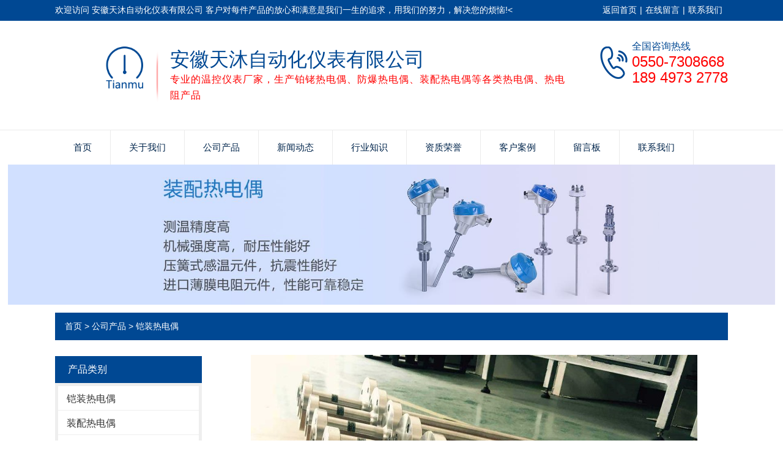

--- FILE ---
content_type: text/html; charset=utf-8
request_url: http://www.ahtmybgs.com/rdo/addwqffasdq.html
body_size: 4672
content:
<!doctype html>
<html>
<head>
<meta charset="utf-8">
<title>热安装套管-安徽天沐自动化仪表有限公司</title>
<meta name="description" content="安徽天沐自动化仪表有限公司是一家热安装套管厂家，提供热安装套管公司定制、热安装套管批发价格、热安装套管型号哪家好，产品热销天长、上海、天津、重庆、山东、山西、浙江、内蒙古等地。">
<meta name="keywords" content="热安装套管">
<meta name="viewport" content="width=device-width, initial-scale=1.0, maximum-scale=1, minimum-scale=1, user-scalable=no">
<meta name="format-detection" content="telephone=no">
<meta name="applicable-device" content="pc">
<meta name="apple-mobile-web-app-title" content="热安装套管">
<meta name="application-name" content="安徽天沐自动化仪表有限公司">
<meta http-equiv="X-UA-Compatible" content="IE=Edge,chrome=1">
<meta property="og:type" content="product">
<meta property="og:site_name" content="安徽天沐自动化仪表有限公司">
<meta property="og:category" content="热电偶">
<meta property="og:image" content="http://www.ahtmybgs.com/Content/File_Img/S_Product/small/2019-01-05/201901051328270915329.jpg">
<meta property="og:title" content="热安装套管">
<meta property="og:description" content="安徽天沐自动化仪表有限公司是一家热安装套管厂家，提供热安装套管公司定制、热安装套管批发价格、热安装套管型号哪家好，产品热销天长、上海、天津、重庆、山东、山西、浙江、内蒙古等地。">
<meta property="og:tag" content="热安装套管">
<meta property="og:url" content="http://www.ahtmybgs.com/rdo/addwqffasdq.html">
<link href="http://www.ahtmybgs.com/rdo/addwqffasdq.html" rel="canonical">
<link href="http://m.ahtmybgs.com/rdo/addwqffasdq.html" rel="alternate" media="only screen and (max-width: 640px)">
<link href="/Content/File_Img/ahtmybgs.com/favicon.ico" rel="shortcut icon" type="image/x-icon">
<link href="/Content/C_IMG/m274/blue/style.css" rel="stylesheet" type="text/css">
<script src="/Content/C_JS/m274/jquery.js"></script>
</head>
<body>

<header>
  <div class="top">
    <div class="container"><div class="top">
<div class="container"><div class="head_tl">欢迎访问 安徽天沐自动化仪表有限公司  客户对每件产品的放心和满意是我们一生的追求，用我们的努力，解决您的烦恼!<</div>
<div class="head_tr"><a href="/" rel="nofollow">返回首页</a>| <a href="/inquiry" rel="nofollow">在线留言</a>| <a href="/contact-us" rel="nofollow">联系我们</a></div></div>
</div></div>
  </div>
  <div class="header_logo container clearfix"><a href="http://www.ahtmybgs.com/" class="logo"><img src="/Content/File_Img/ahtmybgs.com/logo13811.png" alt="安徽天沐自动化仪表有限公司"></a>
    <div class="head_xt"><p>安徽天沐自动化仪表有限公司</p><span>专业的温控仪表厂家，生产铂铑热电偶、防爆热电偶、装配热电偶等各类热电偶、热电阻产品 </span></div>
    <div class="tel"> <div class="tel_s">全国咨询热线</div><div class="tel_m">0550-7308668<br />189 4973  2778</div></div>
  </div>
  <div id="nav">
    <ul class="nav_cn site_16746 container clearfix">
      <li><a href="http://www.ahtmybgs.com/" class="inmenu">首页</a></li>
<li><a href="http://www.ahtmybgs.com/about-us" class="inmenu">关于我们</a></li>
<li><a href="http://www.ahtmybgs.com/products" class="inmenu_1">公司产品</a></li>
<li><a href="http://www.ahtmybgs.com/newslist-1" class="inmenu">新闻动态</a></li>
<li><a href="http://www.ahtmybgs.com/industrylist-1" class="inmenu">行业知识</a></li>
<li><a href="http://www.ahtmybgs.com/zzry" class="inmenu">资质荣誉</a></li>
<li><a href="http://www.ahtmybgs.com/khal" class="inmenu">客户案例</a></li>
<li><a href="http://www.ahtmybgs.com/inquiry" class="inmenu">留言板</a></li>
<li><a href="http://www.ahtmybgs.com/contact-us" class="inmenu">联系我们</a></li>

    </ul>
  </div>
  <div class="nav-btn">
    <div class="nav-r-btn"><span></span><span></span><span></span></div>
  </div>
  <div class="mask"></div>
</header>
<div class="inner-banner"><img src="/Content/File_Img/ahtmybgs.com/banner13811.jpg?rnd=0.828669342598258" alt="Banner"></div>
<div class="body container"><div class="bPosition"><a href="http://www.ahtmybgs.com/">首页</a> > <a href="http://www.ahtmybgs.com/products">公司产品</a>     > <a href="http://www.ahtmybgs.com/rdo/">铠装热电偶</a> </div>
  <div class="inner clearfix">
    <div class="sidebar">
      <div class="ctit">
        <h3  class="ctmu">产品类别</h3>
      </div>
      <ul class="sf-menu">

<li class="menu-item LiLevel1" id="cat1"><a href="http://www.ahtmybgs.com/rdo/">铠装热电偶</a><ul class="pro-menu">
<li class="LiProDetail"><a href="http://www.ahtmybgs.com/rdo/gshsdhjx.html">多点热电偶</a></li>

<li class="LiProDetail"><a href="http://www.ahtmybgs.com/rdo/ysrdo.html">压簧热电偶</a></li>

<li class="LiProDetail"><a href="http://www.ahtmybgs.com/rdo/asfsgwtgw.html">耐磨热电偶</a></li>

<li class="LiProDetail"><a href="http://www.ahtmybgs.com/rdo/fdsshdsgsds.html">铠装热电偶</a></li>

<li class="LiProDetail"><a href="http://www.ahtmybgs.com/rdo/zpred.html">装配热电偶</a></li>

<li class="LiProDetail"><a href="http://www.ahtmybgs.com/rdo/fsdhgxgdhsxsd.html">CT6扁防爆热电偶</a></li>

<li class="LiProDetail"><a href="http://www.ahtmybgs.com/rdo/sgssedhsdgf.html">炉壁热电偶</a></li>

<li class="LiProDetail"><a href="http://www.ahtmybgs.com/rdo/asgjrktyldcx.html">S型铂铑热电偶</a></li>
</ul></li>

<li class="menu-item LiLevel1" id="cat2"><a href="http://www.ahtmybgs.com/zbrdo/">装配热电偶</a></li>

<li class="menu-item LiLevel1" id="cat3"><a href="http://www.ahtmybgs.com/rdz/">热电阻</a><ul class="pro-menu">
<li class="LiProDetail"><a href="http://www.ahtmybgs.com/rdz/sfsfshwa.html">防爆热电阻</a></li>

<li class="LiProDetail"><a href="http://www.ahtmybgs.com/rdz/sagghhe.html">铠装热电阻</a></li>

<li class="LiProDetail"><a href="http://www.ahtmybgs.com/rdz/asfghrsngvvsxcfdfgjjd.html">191热电阻</a></li>

<li class="LiProDetail"><a href="http://www.ahtmybgs.com/rdz/fafagshafwsczx.html">固定法兰式热电阻</a></li>

<li class="LiProDetail"><a href="http://www.ahtmybgs.com/rdz/asfhsbgfgjdbsszvdg.html">活动卡套热电阻</a></li>

<li class="LiProDetail"><a href="http://www.ahtmybgs.com/rdz/sfgdsgsaghsg.html">端面热电阻</a></li>
</ul></li>

<li class="menu-item LiLevel1" id="cat4"><a href="http://www.ahtmybgs.com/ylyb/">压力仪表</a></li>

<li class="menu-item LiLevel1" id="cat5"><a href="http://www.ahtmybgs.com/dldl/">电力电缆</a></li>

<li class="menu-item LiLevel1" id="cat6"><a href="http://www.ahtmybgs.com/tzdl/">特种电缆</a></li>

<li class="menu-item LiLevel1" id="cat7"><a href="http://www.ahtmybgs.com/kzd/">控制电缆</a></li>

<li class="menu-item LiLevel1" id="cat8"><a href="http://www.ahtmybgs.com/gwdl/">高温电缆</a></li>

<li class="menu-item LiLevel1" id="cat9"><a href="http://www.ahtmybgs.com/dqzbthd/">电器装备用电器电缆</a></li>

<li class="menu-item LiLevel1" id="cat10"><a href="http://www.ahtmybgs.com/vdfhdh/">仪表管阀件</a></li>

<li class="menu-item LiLevel1" id="cat11"><a href="http://www.ahtmybgs.com/fbrdo/">防爆热电偶</a></li>

<li class="menu-item LiLevel1" id="cat12"><a href="http://www.ahtmybgs.com/fxyb/">分析仪表</a></li>

<li class="menu-item LiLevel1" id="cat13"><a href="http://www.ahtmybgs.com/yeyb/">液位仪表</a></li>

<li class="menu-item LiLevel1" id="cat14"><a href="http://www.ahtmybgs.com/syhgrdo/">石油化工热电偶</a></li>

</ul>
      <ul class="contact_ul">
        安徽天沐自动化仪表有限公司</br>
联系手机：18949732778（王经理）</br>
在线QQ：115353758</br>
电话：0550-7308668    7933288</br>
传真：0550-7306985    7933292</br>
地址：安徽省天长市永丰工业园创业路1号</br>
邮编：239300</br>
邮箱：tcwangjin@163.com</br>
      </ul>
    </div>
    <div class="main">
      <div class="pcon_l"><div class="singglepic"><img id="ImgProDetail_My" src="/Content/File_Img/S_Product/2019-01-05/201901051328270915329.jpg" border="0" alt="热安装套管" title="热安装套管"/></div></div>
      <div class="pcon">
        <div class="pcon_r">
          <h1 class="pd-title">热安装套管</h1>
        </div>
        <div class="tit">产品详情</div>
        <div class="pinfo"><input type="hidden" id="productID" name="productID" value="316083" /><p>　　1、应用</p><p>　　与两节式热电偶/热电阻和双金属温度计配套使用，保护热电偶/热电阻和双金属温度计正常工作。且可用于高压高流速场合。</p><p>　　2、特点</p><p>　　全部参照IEC国际标准设计</p><p>　　盲孔加工，耐高压</p><p>　　与设备同期制造和安装</p><p>　　不同压力等级，可满足不同需要。</p><p>　　3、主要技术参数</p><p>　　公称压力：一般是指在常温下，保护管所能承受的静态外压而不破裂。允许工作压力不仅与保护管材料，直径，壁厚有关，且与其结构形式，安装方法及被测介质的流速，种类有关。</p><p>　　水压实验：对保护管的耐压和泄露检查有要求时，须对保护管进行试验。试验压力为保护管耐压等级的15倍。X射线探伤试验：对保护管的壁厚，偏心距等项目检查有要求时，须按用户要求进行检查。</p><p><br/></p><p style="text-align: center;"><img width="600" height="600" title="热安装套管" style="width: 600px; height: 600px;" alt="热安装套管" src="/Content/ueditor-builder/net/upload1/Other/13811/6368229176498993333462852.jpg" border="0" vspace="0" hspace="0"/></p></div>
        <div class="rollPro">
  <h3></h3>
  <div class="wen_jt"><img onMouseDown="ISL_GoDown()" onMouseUp="ISL_StopDown()" onMouseOut="ISL_StopDown()" src="/Content/C_IMG/scroll_left.gif" alt="Left"></div>
  <div class="Cont" id="ISL_Cont">
    <div class="ScrCont">
      <div id="List1"><div class="pic"><a class="pbox" href="http://www.ahtmybgs.com/fbrdo/zxgjtsrdo.html"><img src="/Content/File_Img/S_Product/small/2019-06-13/201906131806454948558.jpg" border="0" alt="直形管接头式热电偶"></a>
  <p><a href="http://www.ahtmybgs.com/fbrdo/zxgjtsrdo.html">直形管接头式热电偶</a></p>
</div><div class="pic"><a class="pbox" href="http://www.ahtmybgs.com/rdo/sffgsfg.html"><img src="/Content/File_Img/S_Product/small/2019-01-04/201901041043553341842.jpg" border="0" alt="手柄式热电偶"></a>
  <p><a href="http://www.ahtmybgs.com/rdo/sffgsfg.html">手柄式热电偶</a></p>
</div><div class="pic"><a class="pbox" href="http://www.ahtmybgs.com/dldl/bsdsdfggsgs.html"><img src="/Content/File_Img/S_Product/small/2019-01-10/201901101112204596280.jpg" border="0" alt="变频器用主回路电力电缆"></a>
  <p><a href="http://www.ahtmybgs.com/dldl/bsdsdfggsgs.html">变频器用主回路电力电缆</a></p>
</div><div class="pic"><a class="pbox" href="http://www.ahtmybgs.com/tzdl/asfgwqwdgbewfs.html"><img src="/Content/File_Img/S_Product/small/2019-01-04/201901041738274287591.jpg" border="0" alt="计算机用屏蔽电缆"></a>
  <p><a href="http://www.ahtmybgs.com/tzdl/asfgwqwdgbewfs.html">计算机用屏蔽电缆</a></p>
</div><div class="pic"><a class="pbox" href="http://www.ahtmybgs.com/dqzbthd/fdsfweggeww.html"><img src="/Content/File_Img/S_Product/small/2019-01-04/201901041325544628609.png" border="0" alt="补偿导线"></a>
  <p><a href="http://www.ahtmybgs.com/dqzbthd/fdsfweggeww.html">补偿导线</a></p>
</div></div>
      <div id="List2"></div>
    </div>
  </div>
  <div class="wen_jt" align="right"><img onmousedown="ISL_GoUp()" onMouseUp="ISL_StopUp()" onMouseOut="ISL_StopUp()" src="/Content/C_IMG/scroll_right.gif" alt="Right"></div>
</div>
<script src="/Content/C_JS/scroll.js" type="text/JavaScript"></script>
        <div class="tit">询盘</div>
        <div class="feedback"> 
          <script src="/Content/C_JS/Inquiry/cn/feedback.js"></script>
        </div>
      </div>
    </div>
  </div>
</div>
<footer>
  <div class="container clearfix">
    <div class="footer_ewm clearfix">
      <div class="footer_ewm_j">  </div>
      <div class="bottom_dh">
        <div class="h3">快速链接</div>
        <ul>
          <li id="liabout-us"> <a href="http://www.ahtmybgs.com/about-us" class="inmenu">关于我们</a></li>
<li id="liproducts"> <a href="http://www.ahtmybgs.com/products" class="inmenu_1">公司产品</a></li>
<li id="linewslist-1"> <a href="http://www.ahtmybgs.com/newslist-1" class="inmenu">新闻动态</a></li>
<li id="liindustrylist-1"> <a href="http://www.ahtmybgs.com/industrylist-1" class="inmenu">行业知识</a></li>
<li id="lizzry"> <a href="http://www.ahtmybgs.com/zzry" class="inmenu">资质荣誉</a></li>
<li id="likhal"> <a href="http://www.ahtmybgs.com/khal" class="inmenu">客户案例</a></li>
<li id="liinquiry"> <a href="http://www.ahtmybgs.com/inquiry" class="inmenu">留言板</a></li>
<li id="licontact-us"> <a href="http://www.ahtmybgs.com/contact-us" class="inmenu">联系我们</a></li>
<li id="lisitemap"><a href="http://www.ahtmybgs.com/sitemap.xml" class="inmenu">站点地图</a></li>

        </ul>
      </div>
    </div>
    <div class="bottom_bq">
      <p class="copyright">版权所有：安徽天沐自动化仪表有限公司<img src="/Content/C_IMG/YqbYearLight6.png" class="YqbYears" alt=""><a class="e_mobile" href="http://m.ahtmybgs.com/">手机版</a></p>
      <p>地址：安徽省天长市永丰工业园创业路1号 <br>电话：0550-7308668  7933288</p>
      <p class="keyword">热安装套管</p>
    </div>
  </div>
</footer>


<script src="/Content/C_JS/common.js"></script>
<script src="/Content/C_JS/count.js"></script>
<style>
.inner-banner{text-align:center;}
.inner-banner img{width:98%;}
.advantages_d{background: url(/Content/C_IMG/m174/ahtmybgs-advantage-7822.png) no-repeat center top;}
.head_xt{ width:700px;}
</style>
</body>
</html>